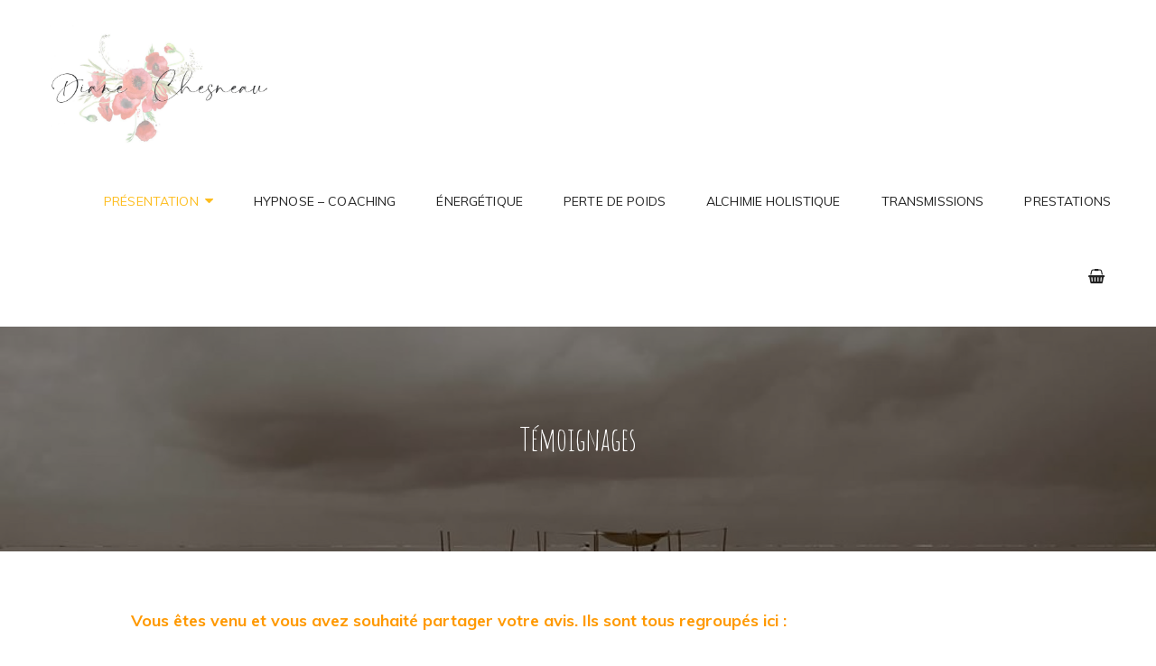

--- FILE ---
content_type: text/html; charset=UTF-8
request_url: https://dianechesneau.com/temoignages/
body_size: 19561
content:
<!doctype html>
<html >
<head>
	<meta charset="UTF-8">
	<meta name="viewport" content="width=device-width, initial-scale=1">
	<link rel="profile" href="https://gmpg.org/xfn/11">
	<script>(function(html){html.className = html.className.replace(/\bno-js\b/,'js')})(document.documentElement);</script>
<title>Témoignages</title>
<meta name='robots' content='max-image-preview:large' />
<link rel='dns-prefetch' href='//fonts.googleapis.com' />
<link rel='dns-prefetch' href='//s.w.org' />
<link rel="alternate" type="application/rss+xml" title=" &raquo; Flux" href="https://dianechesneau.com/feed/" />
<link rel="alternate" type="application/rss+xml" title=" &raquo; Flux des commentaires" href="https://dianechesneau.com/comments/feed/" />
		<script type="text/javascript">
			window._wpemojiSettings = {"baseUrl":"https:\/\/s.w.org\/images\/core\/emoji\/13.0.1\/72x72\/","ext":".png","svgUrl":"https:\/\/s.w.org\/images\/core\/emoji\/13.0.1\/svg\/","svgExt":".svg","source":{"concatemoji":"https:\/\/dianechesneau.com\/wp-includes\/js\/wp-emoji-release.min.js?ver=5.7.14"}};
			!function(e,a,t){var n,r,o,i=a.createElement("canvas"),p=i.getContext&&i.getContext("2d");function s(e,t){var a=String.fromCharCode;p.clearRect(0,0,i.width,i.height),p.fillText(a.apply(this,e),0,0);e=i.toDataURL();return p.clearRect(0,0,i.width,i.height),p.fillText(a.apply(this,t),0,0),e===i.toDataURL()}function c(e){var t=a.createElement("script");t.src=e,t.defer=t.type="text/javascript",a.getElementsByTagName("head")[0].appendChild(t)}for(o=Array("flag","emoji"),t.supports={everything:!0,everythingExceptFlag:!0},r=0;r<o.length;r++)t.supports[o[r]]=function(e){if(!p||!p.fillText)return!1;switch(p.textBaseline="top",p.font="600 32px Arial",e){case"flag":return s([127987,65039,8205,9895,65039],[127987,65039,8203,9895,65039])?!1:!s([55356,56826,55356,56819],[55356,56826,8203,55356,56819])&&!s([55356,57332,56128,56423,56128,56418,56128,56421,56128,56430,56128,56423,56128,56447],[55356,57332,8203,56128,56423,8203,56128,56418,8203,56128,56421,8203,56128,56430,8203,56128,56423,8203,56128,56447]);case"emoji":return!s([55357,56424,8205,55356,57212],[55357,56424,8203,55356,57212])}return!1}(o[r]),t.supports.everything=t.supports.everything&&t.supports[o[r]],"flag"!==o[r]&&(t.supports.everythingExceptFlag=t.supports.everythingExceptFlag&&t.supports[o[r]]);t.supports.everythingExceptFlag=t.supports.everythingExceptFlag&&!t.supports.flag,t.DOMReady=!1,t.readyCallback=function(){t.DOMReady=!0},t.supports.everything||(n=function(){t.readyCallback()},a.addEventListener?(a.addEventListener("DOMContentLoaded",n,!1),e.addEventListener("load",n,!1)):(e.attachEvent("onload",n),a.attachEvent("onreadystatechange",function(){"complete"===a.readyState&&t.readyCallback()})),(n=t.source||{}).concatemoji?c(n.concatemoji):n.wpemoji&&n.twemoji&&(c(n.twemoji),c(n.wpemoji)))}(window,document,window._wpemojiSettings);
		</script>
		<style type="text/css">
img.wp-smiley,
img.emoji {
	display: inline !important;
	border: none !important;
	box-shadow: none !important;
	height: 1em !important;
	width: 1em !important;
	margin: 0 .07em !important;
	vertical-align: -0.1em !important;
	background: none !important;
	padding: 0 !important;
}
</style>
	<link rel='stylesheet' id='wp-block-library-css'  href='https://dianechesneau.com/wp-includes/css/dist/block-library/style.min.css?ver=5.7.14' type='text/css' media='all' />
<link rel='stylesheet' id='wc-block-vendors-style-css'  href='https://dianechesneau.com/wp-content/plugins/woocommerce/packages/woocommerce-blocks/build/vendors-style.css?ver=4.4.3' type='text/css' media='all' />
<link rel='stylesheet' id='wc-block-style-css'  href='https://dianechesneau.com/wp-content/plugins/woocommerce/packages/woocommerce-blocks/build/style.css?ver=4.4.3' type='text/css' media='all' />
<link rel='stylesheet' id='1and1-wizard-welcome-css'  href='https://dianechesneau.com/wp-content/plugins/1and1-wordpress-assistant/css/welcome-panel.css?ver=5.0.0' type='text/css' media='all' />
<link rel='stylesheet' id='catch-infinite-scroll-css'  href='https://dianechesneau.com/wp-content/plugins/catch-infinite-scroll/public/css/catch-infinite-scroll-public.css?ver=2.0.5' type='text/css' media='all' />
<link rel='stylesheet' id='dashicons-css'  href='https://dianechesneau.com/wp-includes/css/dashicons.min.css?ver=5.7.14' type='text/css' media='all' />
<link rel='stylesheet' id='catch-instagram-feed-gallery-widget-css'  href='https://dianechesneau.com/wp-content/plugins/catch-instagram-feed-gallery-widget/public/css/catch-instagram-feed-gallery-widget-public.css?ver=2.3.3' type='text/css' media='all' />
<link rel='stylesheet' id='cwt-genericons-css'  href='https://dianechesneau.com/wp-content/plugins/catch-web-tools/css/genericons.css?ver=3.4.1' type='text/css' media='all' />
<link rel='stylesheet' id='essential-widgets-css'  href='https://dianechesneau.com/wp-content/plugins/essential-widgets/public/css/essential-widgets-public.css?ver=2.2' type='text/css' media='all' />
<link rel='stylesheet' id='to-top-css'  href='https://dianechesneau.com/wp-content/plugins/to-top/public/css/to-top-public.css?ver=2.5.3' type='text/css' media='all' />
<style id='woocommerce-inline-inline-css' type='text/css'>
.woocommerce form .form-row .required { visibility: visible; }
</style>
<link rel='stylesheet' id='wppopups-base-css'  href='https://dianechesneau.com/wp-content/plugins/wp-popups-lite/src/assets/css/wppopups-base.css?ver=2.2.0.3' type='text/css' media='all' />
<link rel='stylesheet' id='my-music-band-fonts-css'  href='https://fonts.googleapis.com/css?family=Muli%3A400%2C600%2C700%2C800%2C900%2C400italic%2C700italic%2C800italic%2C900italic%7CAmatic+SC%3A400%2C600%2C700%2C800%2C900%2C400italic%2C700italic%2C800italic%2C900italic&#038;subset=latin%2Clatin-ext' type='text/css' media='all' />
<link rel='stylesheet' id='my-music-band-style-css'  href='https://dianechesneau.com/wp-content/themes/my-music-band-pro/style.css?ver=5.7.14' type='text/css' media='all' />
<style id='my-music-band-style-inline-css' type='text/css'>
@font-face {
            font-family: "star";
            src: url("https://dianechesneau.com/wp-content/plugins/woocommerce/assets/fonts/star.eot");
            src: url("https://dianechesneau.com/wp-content/plugins/woocommerce/assets/fonts/star.eot?#iefix") format("embedded-opentype"),
                url("https://dianechesneau.com/wp-content/plugins/woocommerce/assets/fonts/star.woff") format("woff"),
                url("https://dianechesneau.com/wp-content/plugins/woocommerce/assets/fonts/star.ttf") format("truetype"),
                url("https://dianechesneau.com/wp-content/plugins/woocommerce/assets/fonts/star.svg#star") format("svg");
            font-weight: normal;
            font-style: normal;
        }
	/* Color Scheme */

	/* Background Color */
	body {
		background-color: #f0f0f0;
	}

	/* Header Text Color */
	body {
		color: #000000;
	}

	/* Page Background Color */
	#page,
	.menu-inside-wrapper,
	#testimonial-content-section .hentry-inner,
	.woocommerce-account .woocommerce-MyAccount-navigation a {
		background-color: #ffffff;
	}

	.woocommerce-tabs ul.tabs li.active,
	.woocommerce div.product .woocommerce-tabs ul.tabs li.active {
		border-bottom-color: #ffffff;
	}

	.woocommerce-pagination ul li span.current,
	.woocommerce-pagination ul li a:hover {
		background: #ffffff;
	}

	/* Secondary Background Color */
	.header-media .wrapper,
	#feature-slider-section,
	#gallery-section,
	.site-footer,
	#footer-social-navigation .social-navigation a,
	#portfolio-content-section.background-image:not(.content-frame) {
		background-color: #0d0d0d;
	}

	/* 90% of Secondary Background Color */
	#site-generator .social-navigation a,
	#colophon .wp-caption .wp-caption-text {
		background-color: rgba( 103, 103, 103, 0.9);
	}

	/* Tertiary Background Color */
	hr,
	pre,
	select,
	.author-info,
	#footer-newsletter,
	#footer-social-navigation,
	.woocommerce .woocommerce-breadcrumb,
	.woocommerce nav.woocommerce-pagination,
	#primary-menu-wrapper #site-header-cart-wrapper,
	#testimonial-content-section,
	#portfolio-content-section.content-frame,
	#primary-search-wrapper .search-container,
	.wp-caption .wp-caption-text,
	.sidebar .widget .widget-title,
	.archive-post-wrap .entry-footer .entry-meta,
	.hero-content-wrapper .entry-container,
	#featured-content-section.style-two,
	#team-content-section,
	#top-playlist-section .wp-playlist-light.wp-playlist,
	#top-playlist-section .wp-playlist-tracks,
	.wp-audio-shortcode.my-music-band-mejs-container.mejs-container .mejs-controls,
	.wp-playlist-light .wp-playlist-current-item,
	.wp-playlist-light .my-music-band-mejs-container.mejs-container .mejs-controls,
	.woocommerce-account .woocommerce-MyAccount-navigation a:hover,
	.woocommerce-account .woocommerce-MyAccount-navigation a:focus,
	.woocommerce-account .woocommerce-MyAccount-navigation .is-active a,
	.woocommerce-tabs ul.tabs li a,
	.woocommerce-message,
	.woocommerce-info,
	.woocommerce-error,
	.woocommerce-noreviews,
	.demo_store,
	p.no-comments,
	ul.wc_payment_methods .payment_box,
	.widget_price_filter .price_slider_wrapper .ui-widget-content {
		background-color: #f4f4f4;
	}

	@media screen and (min-width: 48em) {
		table.shop_table .cart-subtotal th,
		table.shop_table .order-total th,
		.site-header-cart .widget_shopping_cart {
			background-color: #f4f4f4;
		}
	}

	@media screen and (min-width: 64em) {
		.navigation-classic .main-navigation ul ul {
			background-color: #f4f4f4;
		}
	}

	.site-info a,
	.site-info a:hover,
	.site-info a:focus,
	#colophon .widget,
	#colophon .widget a,
	#site-generator .social-navigation a {
		color: #f4f4f4;
	}

	body.primary-nav-bottom-border .site-header,
	body.has-header-media:not(.home) .site-header,
	body .wp-playlist-item,
	body .wp-playlist-item:last-child,
	.my-music-band-mejs-container.mejs-container .mejs-controls .mejs-time-rail .mejs-time-float-corner {
	    border-color: #f4f4f4;
	}

	/* Main Text Color */
	body,
	input,
	select,
	textarea,
	input[type="date"],
	input[type="time"],
	input[type="datetime-local"],
	input[type="week"],
	input[type="month"],
	input[type="text"],
	input[type="email"],
	input[type="url"],
	input[type="password"],
	input[type="search"],
	input[type="tel"],
	input[type="number"],
	textarea,
	.image-navigation,
	.comment-navigation,
	.sidebar .widget a,
	.wp-playlist-light .wp-playlist,
	body .wp-playlist-playing,
	body .wp-playlist .wp-playlist-playing,
	body .wp-playlist .wp-playlist-playing .wp-playlist-caption,
	body .wp-playlist-current-item .wp-playlist-item-title,
	body .wp-playlist-item:hover,
	body .wp-playlist-item:focus,
	body .wp-playlist-item:hover .wp-playlist-caption,
	body .wp-playlist-item:focus .wp-playlist-caption
	span.price ins,
	p.price ins {
		color: #676767;
	}

	/* 43% of Main Text Color */
	body .wp-playlist,
	body .wp-playlist .wp-playlist-caption {
		color: rgba( 103, 103, 103, 0.43);
	}

	/* Footer Text Color */
	#colophon .widget,
	#colophon .widget a {
		color: #c1c1c1;
	}

	.site-info a,
	.site-info a:hover,
	.site-info a:focus {
		color: #c1c1c1;
	}

	/* Headline Text Color */
	h1, h2, h3, h4, h5, h6,
	input[type="date"]:focus,
	input[type="time"]:focus,
	input[type="datetime-local"]:focus,
	input[type="week"]:focus,
	input[type="month"]:focus,
	input[type="text"]:focus,
	input[type="email"]:focus,
	input[type="url"]:focus,
	input[type="password"]:focus,
	input[type="search"]:focus,
	input[type="tel"]:focus,
	input[type="number"]:focus,
	textarea:focus,
	.drop-cap::first-letter,
	.post-navigation a,
	.page-links > .page-links-title,
	.comment-author,
	.comment-reply-title small a:hover,
	.comment-reply-title small a:focus,
	#testimonial-content-section .section-content-wrap,
	.woocommerce-pagination ul li span.current,
	.woocommerce-pagination ul li a:hover {
		color: #000000;
	}

	input[type="date"]:focus,
	input[type="time"]:focus,
	input[type="datetime-local"]:focus,
	input[type="week"]:focus,
	input[type="month"]:focus,
	input[type="text"]:focus,
	input[type="email"]:focus,
	input[type="url"]:focus,
	input[type="password"]:focus,
	input[type="search"]:focus,
	input[type="tel"]:focus,
	input[type="number"]:focus,
	textarea:focus {
		border-color: #000000;
	}

	/* Link Color */
	a,
	.site-title a:hover,
	.site-title a:focus,
	.menu-toggle:hover,
	.dropdown-toggle:hover,
	.main-navigation .current-menu-item > a,
	.main-navigation .current-menu-ancestor > a,
	#search-toggle:hover,
	#share-toggle:hover,
	.menu-toggle:focus,
	.dropdown-toggle:focus,
	#search-toggle:focus,
	#share-toggle:focus,
	.main-navigation a:hover,
	.main-navigation a:focus,
	.main-navigation ul.menu li:hover > a,
	.main-navigation ul.menu li.focus > a,
	.main-navigation ul.menu li:active > a,
	.entry-header .cat-links a,
	.entry-meta a:hover,
	.entry-meta a:focus,
	.entry-title a:hover,
	.entry-title a:focus,
	.comment-permalink:hover,
	.comment-permalink:focus,
	#cancel-comment-reply-link:hover,
	#cancel-comment-reply-link:focus,
	.widget .social-links-menu a:hover,
	.widget .social-links-menu a:focus,
	.site-header-menu .social-navigation a:hover,
	.site-header-menu .social-navigation a:focus,
	.post-navigation .nav-subtitle,
	.post-navigation a:hover .nav-title,
	.post-navigation a:focus .nav-title,
	.sidebar .widget a:hover,
	.sidebar .widget a:focus,
	.events-content-wrapper .hentry:focus .entry-title a,
	.events-content-wrapper .hentry:hover .entry-title a,
	#testimonial-content-section .section-content-wrapper .hentry-inner::before,
	#testimonial-content-section .cycle-pager span.cycle-pager-active,
	#team-content-section .artist-social-profile .social-navigation a:hover,
	#team-content-section .artist-social-profile .social-navigation a:focus,
	#team-content-section .artist-social-profile .social-navigation a:hover,
	#team-content-section .artist-social-profile .social-navigation a:focus,
	#gallery-section .entry-container a:hover,
	#gallery-section .entry-container a:focus, 
	.my-music-band-mejs-container.mejs-container button:hover,
	.my-music-band-mejs-container.mejs-container button:focus,
	.wp-playlist-light .my-music-band-mejs-container.mejs-container button:hover,
	.wp-playlist-light .my-music-band-mejs-container.mejs-container button:focus,
	#top-playlist-section .wp-playlist-item:hover,
	#top-playlist-section .wp-playlist-item:focus,
	#top-playlist-section .wp-playlist-item:hover .wp-playlist-caption,
	#top-playlist-section .wp-playlist-item:focus .wp-playlist-caption,
	body .wp-playlist-item-artist,
	table.shop_table_responsive tr td a,
	.product-container a.added_to_cart,
	.single-product .product_meta a,
	.woocommerce-info a,
	.variations .reset_variations,
	.site-header-cart .cart-contents:hover,
	.site-header-cart .cart-contents:focus,
	.star-rating span:before,
	p.stars:hover a:before,
	p.stars.selected a.active:before,
	p.stars.selected a:not(.active):before,
	.woocommerce-tabs ul.tabs li.active a,
	.single-product div.product .woocommerce-product-rating .woocommerce-review-link {
		color: #fdbd1f;
	}

	mark,
	ins,
	.page-links a,
	.mejs-time-handle-content,
	.my-music-band-mejs-container.mejs-container .mejs-controls .mejs-time-rail .mejs-time-current,
	.my-music-band-mejs-container.mejs-container .mejs-controls .mejs-volume-button .mejs-volume-current,
	.my-music-band-mejs-container.mejs-container .mejs-controls .mejs-volume-button .mejs-volume-handle,
	.my-music-band-mejs-container.mejs-container .mejs-controls .mejs-horizontal-volume-slider .mejs-horizontal-volume-current,
	.widget_price_filter .ui-slider .ui-slider-handle,
	.widget_price_filter .ui-slider .ui-slider-range {
		background-color: #fdbd1f;
	}

	blockquote,
	.page-links a,
	.section-title::after,
	#header-menu-social::before,
	#hero-section .entry-title::after,
	#feature-slider-section .cycle-prev:hover,
	#feature-slider-section .cycle-prev:focus,
	#feature-slider-section .cycle-next:hover,
	#feature-slider-section .cycle-next:focus,
	.mejs-time-handle-content,
	.woocommerce-info,
	.woocommerce-message {
		border-color: #fdbd1f;
	}

	/* Link Hover Color */
	a:focus,
	a:hover,
	.site-title a,
	.menu-toggle,
	.dropdown-toggle,
	#search-toggle,
	#share-toggle,
	.main-navigation a,
	.entry-title a,
	.events-content-wrapper .hentry:hover .event-list-item-actions a,
	.events-content-wrapper .hentry:hover .event-list-item-actions a,
	.events-content-wrapper .hentry:focus .event-list-item-actions a,
	.events-content-wrapper .hentry:focus .event-list-item-actions a,
	.widget .social-links-menu a,
	.site-header-menu .social-navigation a,
	#top-playlist-section .wp-playlist,
	#top-playlist-section .wp-playlist .wp-playlist-caption,
	#top-playlist-section .wp-playlist-current-item .wp-playlist-item-title,
	.wp-playlist-light .my-music-band-mejs-container.mejs-container button,
	table.shop_table_responsive tr td a:hover,
	table.shop_table_responsive tr td a:focus,
	.product-container a.added_to_cart:hover,
	.product-container a.added_to_cart:focus,
	.single-product .product_meta a:hover,
	.single-product .product_meta a:focus,
	.single-product div.product .woocommerce-product-rating .woocommerce-review-link:hover,
	.single-product div.product .woocommerce-product-rating .woocommerce-review-link:focus,
	.woocommerce-info a:hover,
	.woocommerce-info a:focus,
	.variations .reset_variations:hover,
	.variations .reset_variations:focus,
	.site-header-cart .cart-contents,
	.woocommerce-tabs ul.tabs li a {
		color: #222222;
	}

	/* Secondary Link Color */
	.site-info,
	.entry-meta a,
	.entry-header .cat-links a:hover,
	.entry-header .cat-links a:focus,
	#events-section .entry-summary::before,
	blockquote cite,
	blockquote small,
	.comment-permalink,
	#cancel-comment-reply-link,
	#colophon .widget-title,
	.widget_categories li,
	.widget_archive li,
	#colophon .widget a:hover,
	#colophon .widget a:focus,
	#testimonial-content-section .cycle-pager span,
	.my-music-band-mejs-container.mejs-container .mejs-controls .mejs-time,
	.woocommerce-pagination ul li a,
	p.stars a:before,
	p.stars a:hover ~ a:before,
	p.stars.selected a.active ~ a:before {
		color: #979797;
	}

	/* Border Color */
	.image-navigation,
	.comment-navigation,
	.comment-list article,
	.comment-list .pingback,
	.comment-list .trackback,
	.comment-respond,
	.no-comments,
	table,
	caption,
	tr,
	.section,
	.site-content,
	.events-content-wrapper .hentry,
	.event-list-description,
	.widget_archive li,
	.widget_archive ul ul li,
	.woocommerce-shorting-wrapper,
	.single-product .product_meta,
	.woocommerce-account .woocommerce-MyAccount-navigation,
	.woocommerce-account .woocommerce-MyAccount-navigation li {
		border-color: #e7e7e7;
	}

	@media screen and (min-width: 64em) {
		.event-list-description,
		.rtl .event-list-description {
			border-color: #e7e7e7;
		}
	}

	.my-music-band-mejs-container.mejs-container .mejs-controls .mejs-horizontal-volume-slider .mejs-horizontal-volume-total,
	.my-music-band-mejs-container.mejs-container .mejs-controls .mejs-time-rail .mejs-time-total,
	.my-music-band-mejs-container.mejs-container .mejs-controls .mejs-time-rail .mejs-time-loaded,
	.my-music-band-mejs-container.mejs-container .mejs-controls .mejs-time-rail .mejs-time-float{
		background: #e7e7e7;
	}

	/* Secondary Border Color */
	.site-footer .footer-widget-area + #site-generator .site-info,
	.tagcloud a,
	#colophon .widget_archive li,
	#colophon .widget_archive ul ul li,
	#colophon .widget_calendar table,
	#colophon .widget_calendar caption,
	#colophon .widget_calendar tr,
	#colophon .widget input[type="search"].search-field {
		border-color: #232323;
	}

	/* Button Text Color */
	.comment-reply-link,
	.search-submit,
	.posts-navigation a,
	.pagination .prev,
	.pagination .next,
	.page-links a,
	.header-media .more-link .readmore,
	#feature-slider-section .more-link .readmore,
	#hero-section .more-link .readmore,
	.promotion-section .more-link .readmore,
	#content #infinite-handle span button,
	.widget-area .catch-instagram-feed-gallery-widget-wrapper .button,
	button,
	.button,
	input[type="button"],
	input[type="reset"],
	input[type="submit"],
	#scrollup,
	.widget_calendar tbody a,
	#gallery-section .tiled-gallery .tiled-gallery-item a::after,
	#top-playlist-section .mejs-container.my-music-band-mejs-container .mejs-toggle-playlist button,
	.woocommerce #respond input#submit,
	.woocommerce a.button,
	.woocommerce button.button,
	.woocommerce button.button.alt,
	.woocommerce input.button,
	.woocommerce input.button.alt,
	.woocommerce .product-container .wc-forward,
	.woocommerce .product-container .button.added,
	.demo_store .woocommerce-store-notice__dismiss-link,
	#gallery-section .entry-footer .edit-link a {
		color: #ffffff;
	}

	/* Button Hover Text Color */
	.comment-reply-link:hover,
	.comment-reply-link:focus,
	.search-submit:hover,
	.search-submit:focus,
	.page-links a:hover,
	.page-links a:focus,
	#scrollup:hover,
	#scrollup:focus,
	button[disabled]:hover,
	button[disabled]:focus,
	input[type="button"][disabled]:hover,
	input[type="button"][disabled]:focus,
	input[type="reset"][disabled]:hover,
	input[type="reset"][disabled]:focus,
	input[type="submit"][disabled]:hover,
	input[type="submit"][disabled]:focus,
	button:hover,
	button:focus,
	.button:hover,
	.button:focus,
	input[type="button"]:hover,
	input[type="button"]:focus,
	input[type="reset"]:hover,
	input[type="reset"]:focus,
	input[type="submit"]:hover,
	input[type="submit"]:focus,
	.posts-navigation a:hover,
	.posts-navigation a:focus,
	.pagination .prev:hover,
	.pagination .prev:focus,
	.pagination .next:hover,
	.pagination .next:focus,
	.header-media .more-link .readmore:hover,
	.header-media .more-link .readmore:focus,
	#feature-slider-section .more-link .readmore:hover,
	#feature-slider-section .more-link .readmore:focus,
	#hero-section .more-link .readmore:hover,
	#hero-section .more-link .readmore:focus,
	.promotion-section .more-link .readmore:hover,
	.promotion-section .more-link .readmore:focus,
	#content #infinite-handle span button:hover,
	#content #infinite-handle span button:focus,
	.widget-area .catch-instagram-feed-gallery-widget-wrapper .button:hover,
	.widget-area .catch-instagram-feed-gallery-widget-wrapper .button:focus,
	.widget_calendar tbody a:hover,
	.widget_calendar tbody a:focus,
	#top-playlist-section .mejs-container.my-music-band-mejs-container .mejs-toggle-playlist button:hover,
	#top-playlist-section .mejs-container.my-music-band-mejs-container .mejs-toggle-playlist button:focus,
	.woocommerce .product-container a.button:hover,
	.woocommerce .product-container a.button:focus,
	.woocommerce #respond input#submit:hover,
	.woocommerce #respond input#submit:focus,
	.woocommerce a.button:hover,
	.woocommerce a.button:focus,
	.woocommerce button.button:hover,
	.woocommerce button.button:focus,
	.woocommerce button.button.alt:hover,
	.woocommerce button.button.alt:focus,
	.woocommerce input.button:hover,
	.woocommerce input.button:focus,
	.woocommerce input.button.alt:hover,
	.woocommerce input.button.alt:focus,
	.woocommerce .product-container .added,
	.woocommerce .product-container .wc-forward:hover,
	.woocommerce .product-container .wc-forward:focus,
	.demo_store .woocommerce-store-notice__dismiss-link:hover,
	.demo_store .woocommerce-store-notice__dismiss-link:focus,
	#gallery-section .entry-footer .edit-link a:hover,
	#gallery-section .entry-footer .edit-link a:focus  {
		color: #ffffff;
	}

	/* Button Background Color */
	.events-content-wrapper .entry-meta,
	.sticky-post,
	.comment-reply-link,
	.search-submit,
	.header-media .more-link .readmore,
	#feature-slider-section .more-link .readmore,
	#hero-section .more-link .readmore,
	.promotion-section .more-link .readmore,
	.posts-navigation a,
	.pagination .prev,
	.pagination .next,
	#content #infinite-handle span button,
	#scrollup,
	.widget-area .catch-instagram-feed-gallery-widget-wrapper .button,
	.button,
	button,
	button[disabled]:hover,
	button[disabled]:focus,
	input[type="button"],
	input[type="button"][disabled]:hover,
	input[type="button"][disabled]:focus,
	input[type="reset"],
	input[type="reset"][disabled]:hover,
	input[type="reset"][disabled]:focus,
	input[type="submit"],
	input[type="submit"][disabled]:hover,
	input[type="submit"][disabled]:focus,
	#feature-slider-section .cycle-prev:hover,
	#feature-slider-section .cycle-prev:focus,
	#feature-slider-section .cycle-next:hover,
	#feature-slider-section .cycle-next:focus,
	#feature-slider-section .cycle-pager span:hover,
	#feature-slider-section .cycle-pager span:focus,
	#feature-slider-section .cycle-pager .cycle-pager-active,
	#testimonial-content-section .cycle-prev,
	#testimonial-content-section .cycle-next,
	.widget_calendar tbody a,
	#gallery-section .tiled-gallery .tiled-gallery-item a::after,
	#top-playlist-section .mejs-container.my-music-band-mejs-container .mejs-toggle-playlist button,
	.woocommerce #respond input#submit,
	.woocommerce a.button,
	.woocommerce button.button,
	.woocommerce button.button.alt,
	.woocommerce input.button,
	.woocommerce input.button.alt,
	.woocommerce .product-container .wc-forward,
	.woocommerce .product-container a.button:hover,
	.woocommerce .product-container a.button:focus,
	.demo_store .woocommerce-store-notice__dismiss-link,
	.woocommerce ul.products li.product .onsale,
	.woocommerce span.onsale,
	#gallery-section .entry-footer .edit-link a {
		background-color: #fdbd1f;
	}

	.woocommerce .product-container .button {
	    border-color: #fdbd1f;
	}

	.woocommerce .product-container .button {
	    color: #fdbd1f;
	}

	/* Button Hover Background Color */
	.comment-reply-link:hover,
	.comment-reply-link:focus,
	.search-submit:hover,
	.search-submit:focus,
	button:hover,
	button:focus,
	.button:hover,
	.button:focus,
	input[type="button"]:hover,
	input[type="button"]:focus,
	input[type="reset"]:hover,
	input[type="reset"]:focus,
	input[type="submit"]:hover,
	input[type="submit"]:focus,
	.page-links a:hover,
	.page-links a:focus,
	.posts-navigation a:hover,
	.posts-navigation a:focus,
	.pagination .prev:hover,
	.pagination .prev:focus,
	.pagination .next:hover,
	.pagination .next:focus,
	.header-media .more-link .readmore:hover,
	.header-media .more-link .readmore:focus,
	#feature-slider-section .more-link .readmore:hover,
	#feature-slider-section .more-link .readmore:focus,
	#hero-section .more-link .readmore:hover,
	#hero-section .more-link .readmore:focus,
	.promotion-section .more-link .readmore:hover,
	.promotion-section .more-link .readmore:focus,
	#testimonial-content-section .cycle-prev:hover,
	#testimonial-content-section .cycle-prev:focus,
	#testimonial-content-section .cycle-next:hover,
	#testimonial-content-section .cycle-next:focus,
	#content #infinite-handle span button:hover,
	#content #infinite-handle span button:focus,
	#scrollup:hover,
	#scrollup:focus,
	.widget-area .catch-instagram-feed-gallery-widget-wrapper .button:hover,
	.widget-area .catch-instagram-feed-gallery-widget-wrapper .button:focus,
	.custom-header-media .wp-custom-header-video-button.wp-custom-header-video-pause,
	.custom-header-media .wp-custom-header-video-button:hover,
	.custom-header-media .wp-custom-header-video-button:focus,
	.widget_calendar tbody a:hover,
	.widget_calendar tbody a:focus,
	#top-playlist-section .mejs-container.my-music-band-mejs-container .mejs-toggle-playlist button:hover,
	#top-playlist-section .mejs-container.my-music-band-mejs-container .mejs-toggle-playlist button:focus,
	.woocommerce #respond input#submit:hover,
	.woocommerce #respond input#submit:focus,
	.woocommerce a.button:hover,
	.woocommerce a.button:focus,
	.woocommerce button.button:hover,
	.woocommerce button.button:focus,
	.woocommerce button.button.alt:hover,
	.woocommerce button.button.alt:focus,
	.woocommerce input.button:hover,
	.woocommerce input.button:focus,
	.woocommerce input.button.alt:hover,
	.woocommerce input.button.alt:focus,
	.woocommerce .product-container .added,
	.woocommerce .product-container .wc-forward:hover,
	.woocommerce .product-container .wc-forward:focus,
	.demo_store .woocommerce-store-notice__dismiss-link:hover,
	.demo_store .woocommerce-store-notice__dismiss-link:focus,
	#gallery-section .entry-footer .edit-link a:hover,
	#gallery-section .entry-footer .edit-link a:focus {
		background-color: #000000;
	}

	/* Tertiary Link Color */
	#gallery-section .section-title,
	#gallery-section .entry-container,
	#gallery-section .entry-container a,
	.has-background-image.ewnewsletter .widget-inner-wrap .section-title,
	#team-content-section .artist-social-profile .social-navigation a,
	.promotion-section.content-color-white .entry-title,
	.promotion-section.content-color-white .entry-title a,
	.promotion-section.content-color-white .entry-container,
	.promotion-section.content-color-white .entry-container a,
	.events-content-wrapper .entry-meta a,
	#site-generator .social-navigation a,
	#footer-social-navigation .social-navigation a,
	#testimonial-content-section.background-image .section-title,
	#testimonial-content-section.background-image .section-subtitle,
	#portfolio-content-section.style-two .entry-title,
	#portfolio-content-section.style-two .entry-title a,
	#portfolio-content-section.style-two .entry-content,
	#portfolio-content-section.style-two .entry-summary,
	#portfolio-content-section.background-image .section-title,
	#portfolio-content-section.background-image .section-subtitle,
	#portfolio-content-section.background-image:not(.content-frame) .entry-title,
	#portfolio-content-section.background-image:not(.content-frame) .entry-title a,
	#portfolio-content-section.background-image:not(.content-frame) .entry-content,
	#portfolio-content-section.background-image:not(.content-frame) .entry-summary,
	.custom-header-content .entry-title,
	.custom-header-content .site-header-text,
	.custom-header-content .site-header-text a,
	.custom-header-content .entry-meta a,
	.custom-header-media .wp-custom-header-video-button.wp-custom-header-video-pause,
	.custom-header-media .wp-custom-header-video-button:hover,
	.custom-header-media .wp-custom-header-video-button:focus,
	#feature-slider-section .cycle-prev,
	#feature-slider-section .cycle-next,
	#feature-slider-section .cycle-pager span,
	#feature-slider-section .entry-container,
	#feature-slider-section .entry-title,
	#feature-slider-section .entry-container a,
	#feature-slider-section .entry-summary,
	#feature-slider-section .entry-content,
	.sticky-post,
	mark,
	ins {
		color: #ffffff;
	}

	#colophon input[type="text"]:focus,
	#colophon input[type="email"]:focus,
	#colophon input[type="url"]:focus,
	#colophon input[type="password"]:focus,
	#colophon input[type="search"]:focus,
	#colophon input[type="number"]:focus,
	#colophon input[type="tel"]:focus,
	#colophon input[type="range"]:focus,
	#colophon input[type="date"]:focus,
	#colophon input[type="month"]:focus,
	#colophon input[type="week"]:focus,
	#colophon input[type="time"]:focus,
	#colophon input[type="datetime"]:focus,
	#colophon input[type="datetime-local"]:focus,
	#colophon input[type="color"]:focus,
	#colophon textarea:focus,
	#colophon select:focus {
	    color: #ffffff;
	}

	#feature-slider-section .cycle-pager span {
		background-color: #ffffff;
	}

	#feature-slider-section .cycle-prev,
	#feature-slider-section .cycle-next {
		border-color: #ffffff;
	}

	/* Tertiary Border Color */
	input[type="date"],
	input[type="time"],
	input[type="datetime-local"],
	input[type="week"],
	input[type="month"],
	input[type="text"],
	input[type="email"],
	input[type="url"],
	input[type="password"],
	input[type="search"],
	input[type="tel"],
	input[type="number"],
	textarea,
	fieldset,
	.widget .social-links-menu a,
	#top-playlist-section .wp-playlist-item,
	#top-playlist-section .wp-playlist-tracks,
	.woocommerce-tabs .panel,
	.woocommerce-tabs ul.tabs::after,
	.woocommerce-tabs ul.tabs li.active {
	    border-color: #e7e7e7;
	}

	/* Content Frame Color */
	.site-header-menu input[type="search"].search-field,
	#top-playlist-section .wp-playlist .wp-playlist-playing,
	#featured-content-section.style-two .entry-container,
	#portfolio-content-section.content-frame .portfolio-content-wrapper,
	#team-content-section .entry-container,
	#footer-newsletter .ewnewsletter .ew-newsletter-wrap .ew-newsletter-subbox {
		background-color: #ffffff;
	}
.site-title { font-family: "Amatic SC", cursive; }
.page-title, #main .entry-title, #main .entry-subtitle { font-family: "Amatic SC", cursive; }
h1, h2, h3, h4, h5, h6, .home .header-media .custom-header-content .site-header-text,.widget .widget-title,.home .custom-header-content .entry-title,#testimonial-content-section .entry-title,#footer-social-navigation .widget-title  { font-family: "Amatic SC", cursive; }
#portfolio-content-section {  background-image: url("https://dianechesneau.com/wp-content/themes/my-music-band-pro/assets/images/portfolio-section-bg.jpg"); background-position: left top; background-repeat: no-repeat; background-attachment: scroll;}
		@media screen and (min-width: 64em){
			#portfolio-content-section {
				background-size: auto;
			}
		}
#testimonial-content-section {  background-image: url("https://dianechesneau.com/wp-content/themes/my-music-band-pro/assets/images/testimonial-bg.jpg"); background-position: left top; background-repeat: no-repeat; background-attachment: scroll;}

		/* Button Hover Background Color */
		.comment-reply-link:hover,
		.comment-reply-link:focus,
		.search-submit:hover,
		.search-submit:focus,
		button:hover,
		button:focus,
		.button:hover,
		.button:focus,
		input[type="button"]:hover,
		input[type="button"]:focus,
		input[type="reset"]:hover,
		input[type="reset"]:focus,
		input[type="submit"]:hover,
		input[type="submit"]:focus,
		.page-links a:hover,
		.page-links a:focus,
		.posts-navigation a:hover,
		.posts-navigation a:focus,
		.pagination .prev:hover,
		.pagination .prev:focus,
		.pagination .next:hover,
		.pagination .next:focus,
		.header-media .more-link .readmore:hover,
		.header-media .more-link .readmore:focus,
		#feature-slider-section .more-link .readmore:hover,
		#feature-slider-section .more-link .readmore:focus,
		#hero-section .more-link .readmore:hover,
		#hero-section .more-link .readmore:focus,
		.promotion-section .more-link .readmore:hover,
		.promotion-section .more-link .readmore:focus,
		#testimonial-content-section .cycle-prev:hover,
		#testimonial-content-section .cycle-prev:focus,
		#testimonial-content-section .cycle-next:hover,
		#testimonial-content-section .cycle-next:focus,
		#content #infinite-handle span button:hover,
		#content #infinite-handle span button:focus,
		#scrollup:hover,
		#scrollup:focus,
		.widget-area .catch-instagram-feed-gallery-widget-wrapper .button:hover,
		.widget-area .catch-instagram-feed-gallery-widget-wrapper .button:focus,
		.custom-header-media .wp-custom-header-video-button.wp-custom-header-video-pause,
		.custom-header-media .wp-custom-header-video-button:hover,
		.custom-header-media .wp-custom-header-video-button:focus,
		.widget_calendar tbody a:hover,
		.widget_calendar tbody a:focus,
		#top-playlist-section .mejs-container.my-music-band-mejs-container .mejs-toggle-playlist button:hover,
		#top-playlist-section .mejs-container.my-music-band-mejs-container .mejs-toggle-playlist button:focus,
		.woocommerce #respond input#submit:hover,
		.woocommerce #respond input#submit:focus,
		.woocommerce a.button:hover,
		.woocommerce a.button:focus,
		.woocommerce button.button:hover,
		.woocommerce button.button:focus,
		.woocommerce button.button.alt:hover,
		.woocommerce button.button.alt:focus,
		.woocommerce input.button:hover,
		.woocommerce input.button:focus,
		.woocommerce input.button.alt:hover,
		.woocommerce input.button.alt:focus,
		.woocommerce .product-container .added,
		.woocommerce .product-container .wc-forward:hover,
		.woocommerce .product-container .wc-forward:focus,
		.demo_store .woocommerce-store-notice__dismiss-link:hover,
		.demo_store .woocommerce-store-notice__dismiss-link:focus,
		#gallery-section .entry-footer .edit-link a:hover,
		#gallery-section .entry-footer .edit-link a:focus {
			color: #dd8500;
		}
	
</style>
<link rel='stylesheet' id='font-awesome-css'  href='https://dianechesneau.com/wp-content/themes/my-music-band-pro/assets/css/font-awesome/css/font-awesome.css?ver=4.7.0' type='text/css' media='all' />
<script type='text/javascript' src='https://dianechesneau.com/wp-includes/js/jquery/jquery.min.js?ver=3.5.1' id='jquery-core-js'></script>
<script type='text/javascript' src='https://dianechesneau.com/wp-includes/js/jquery/jquery-migrate.min.js?ver=3.3.2' id='jquery-migrate-js'></script>
<script type='text/javascript' src='https://dianechesneau.com/wp-content/plugins/1and1-wordpress-assistant/js/cookies.js?ver=5.7.14' id='1and1-wp-cookies-js'></script>
<script type='text/javascript' src='https://dianechesneau.com/wp-content/plugins/catch-instagram-feed-gallery-widget/public/js/catch-instagram-feed-gallery-widget-public.js?ver=2.3.3' id='catch-instagram-feed-gallery-widget-js'></script>
<script type='text/javascript' src='https://dianechesneau.com/wp-content/plugins/essential-widgets/public/js/essential-widgets-public.js?ver=2.2' id='essential-widgets-js'></script>
<script type='text/javascript' id='to-top-js-extra'>
/* <![CDATA[ */
var to_top_options = {"scroll_offset":"100","icon_opacity":"50","style":"icon","icon_type":"dashicons-arrow-up-alt2","icon_color":"#ffffff","icon_bg_color":"#dd9933","icon_size":"32","border_radius":"5","image":"https:\/\/dianechesneau.com\/wp-content\/plugins\/to-top\/admin\/images\/default.png","image_width":"65","image_alt":"","location":"bottom-right","margin_x":"20","margin_y":"20","show_on_admin":"0","enable_autohide":"0","autohide_time":"2","enable_hide_small_device":"0","small_device_max_width":"640","reset":"0"};
/* ]]> */
</script>
<script async type='text/javascript' src='https://dianechesneau.com/wp-content/plugins/to-top/public/js/to-top-public.js?ver=2.5.3' id='to-top-js'></script>
<link rel="https://api.w.org/" href="https://dianechesneau.com/wp-json/" /><link rel="alternate" type="application/json" href="https://dianechesneau.com/wp-json/wp/v2/pages/27" /><link rel="EditURI" type="application/rsd+xml" title="RSD" href="https://dianechesneau.com/xmlrpc.php?rsd" />
<link rel="wlwmanifest" type="application/wlwmanifest+xml" href="https://dianechesneau.com/wp-includes/wlwmanifest.xml" /> 
<meta name="generator" content="WordPress 5.7.14" />
<meta name="generator" content="WooCommerce 5.1.3" />
<link rel="canonical" href="https://dianechesneau.com/temoignages/" />
<link rel='shortlink' href='https://dianechesneau.com/?p=27' />
<link rel="alternate" type="application/json+oembed" href="https://dianechesneau.com/wp-json/oembed/1.0/embed?url=https%3A%2F%2Fdianechesneau.com%2Ftemoignages%2F" />
<link rel="alternate" type="text/xml+oembed" href="https://dianechesneau.com/wp-json/oembed/1.0/embed?url=https%3A%2F%2Fdianechesneau.com%2Ftemoignages%2F&#038;format=xml" />
	<noscript><style>.woocommerce-product-gallery{ opacity: 1 !important; }</style></noscript>
		        <style type="text/css" rel="header-image">
	            .custom-header .wrapper:before {
	                background-image: url( https://dianechesneau.com/wp-content/uploads/cropped-FB_IMG_1452085863651-1.jpg);
					background-position: center top;
					background-repeat: no-repeat;
					background-size: cover;
	            }
	        </style>
	    <style type="text/css" id="custom-background-css">
body.custom-background { background-color: #ffffff; }
</style>
	<!-- This site is optimized with the Catch Web Tools v2.7.4 - https://catchplugins.com/plugins/catch-web-tools/ -->
<!-- CWT Webmaster Tools -->

<!-- CWT Opengraph Tools -->

<!-- CWT SEO -->

<!-- CWT Custom CSS -->
<style type="text/css" rel="cwt">
/* CWT Social Icons Custom CSS */
.catchwebtools-social .genericon::before { font-size : 32px }
.catchwebtools-social .genericon:hover { color :  #dd9933; text-decoration: none; }
.catchwebtools-social .genericon { 
width : 32px; height : 32px;
 color : #1e73be;
}

</style>
<!-- / Catch Web Tools plugin. -->
<!-- To Top Custom CSS --><style type='text/css'>#to_top_scrollup {background-color: #dd9933;}</style></head>

<body data-rsssl=1 class="page-template-default page page-id-27 custom-background wp-custom-logo theme-my-music-band-pro ect-post woocommerce-no-js fluid-layout navigation-classic no-sidebar content-width-layout excerpt-image-top header-media-fluid has-header-media primary-nav-bottom-border woocommerce-active">
<div id="page" class="site">
	<a class="skip-link screen-reader-text" href="#content">Skip to content</a>

	

	<header id="masthead" class="site-header">
		<div class="site-header-main">
			<div class="wrapper">
				
<div class="site-branding">
	<a href="https://dianechesneau.com/" class="custom-logo-link" rel="home"><img width="1977" height="1100" src="https://dianechesneau.com/wp-content/uploads/cropped-logo-pro-final-scaled-1.jpg" class="custom-logo" alt="" srcset="https://dianechesneau.com/wp-content/uploads/cropped-logo-pro-final-scaled-1.jpg 1977w, https://dianechesneau.com/wp-content/uploads/cropped-logo-pro-final-scaled-1-580x323.jpg 580w, https://dianechesneau.com/wp-content/uploads/cropped-logo-pro-final-scaled-1-500x278.jpg 500w, https://dianechesneau.com/wp-content/uploads/cropped-logo-pro-final-scaled-1-1200x668.jpg 1200w, https://dianechesneau.com/wp-content/uploads/cropped-logo-pro-final-scaled-1-768x427.jpg 768w, https://dianechesneau.com/wp-content/uploads/cropped-logo-pro-final-scaled-1-1536x855.jpg 1536w" sizes="(max-width: 1977px) 100vw, 1977px" /></a>
	<div class="site-identity">
					<p class="site-title"><a href="https://dianechesneau.com/" rel="home"></a></p>
			</div><!-- .site-branding-text-->
</div><!-- .site-branding -->
					<div id="site-header-menu" class="site-header-menu">
		<div id="primary-menu-wrapper" class="menu-wrapper">
			<div class="menu-toggle-wrapper">
				<button id="menu-toggle" class="menu-toggle" aria-controls="top-menu" aria-expanded="false"><span class="menu-label">Menu</span></button>
			</div><!-- .menu-toggle-wrapper -->

			<div class="menu-inside-wrapper">
				        <div id="site-header-cart-wrapper" class="menu-wrapper">
            <ul id="site-header-cart" class="site-header-cart menu">
                <li class="">
                                <a class="cart-contents" href="https://dianechesneau.com/panier/" title="View your shopping cart"><span class="woocommerce-Price-amount amount">0,00<span class="woocommerce-Price-currencySymbol">&euro;</span></span><span class="count">CART (0)</span></a>
                        </li>
                <li>
                    <div class="widget woocommerce widget_shopping_cart"><div class="widget_shopping_cart_content"></div></div>                </li>
            </ul>
        </div>
        				
				
					<nav id="site-navigation" class="main-navigation" role="navigation" aria-label="Primary Menu">
						<ul id="primary-menu" class="menu nav-menu"><li id="menu-item-37" class="menu-item menu-item-type-post_type menu-item-object-page menu-item-home current-menu-ancestor current-menu-parent current_page_parent current_page_ancestor menu-item-has-children menu-item-37"><a href="https://dianechesneau.com/">Présentation</a>
<ul class="sub-menu">
	<li id="menu-item-33" class="menu-item menu-item-type-post_type menu-item-object-page menu-item-33"><a href="https://dianechesneau.com/infos-pratiques/">Infos Pratiques</a></li>
	<li id="menu-item-229" class="menu-item menu-item-type-post_type menu-item-object-page current-menu-item page_item page-item-27 current_page_item menu-item-229"><a href="https://dianechesneau.com/temoignages/" aria-current="page">Témoignages</a></li>
</ul>
</li>
<li id="menu-item-36" class="menu-item menu-item-type-post_type menu-item-object-page menu-item-36"><a href="https://dianechesneau.com/hypnose-sajece/">Hypnose – Coaching</a></li>
<li id="menu-item-34" class="menu-item menu-item-type-post_type menu-item-object-page menu-item-34"><a href="https://dianechesneau.com/f-a-q/">ÉNERGÉTIQUE</a></li>
<li id="menu-item-650" class="menu-item menu-item-type-post_type menu-item-object-page menu-item-650"><a href="https://dianechesneau.com/accompagnement-a-la-perte-de-poids/">Perte de poids</a></li>
<li id="menu-item-685" class="menu-item menu-item-type-post_type menu-item-object-page menu-item-685"><a href="https://dianechesneau.com/alchimie-holistique/">Alchimie Holistique</a></li>
<li id="menu-item-686" class="menu-item menu-item-type-post_type menu-item-object-page menu-item-686"><a href="https://dianechesneau.com/transmissions/">Transmissions</a></li>
<li id="menu-item-453" class="menu-item menu-item-type-post_type menu-item-object-page menu-item-453"><a href="https://dianechesneau.com/prestations/">Prestations</a></li>
</ul>
				
					</nav><!-- .main-navigation -->

				<div class="mobile-social-search">

					
					
				</div><!-- .mobile-social-search -->
			</div><!-- .menu-inside-wrapper -->
		</div><!-- #primary-menu-wrapper.menu-wrapper -->

		
		        <div id="site-header-cart-wrapper" class="menu-wrapper">
            <ul id="site-header-cart" class="site-header-cart menu">
                <li class="">
                                <a class="cart-contents" href="https://dianechesneau.com/panier/" title="View your shopping cart"><span class="woocommerce-Price-amount amount">0,00<span class="woocommerce-Price-currencySymbol">&euro;</span></span><span class="count">CART (0)</span></a>
                        </li>
                <li>
                    <div class="widget woocommerce widget_shopping_cart"><div class="widget_shopping_cart_content"></div></div>                </li>
            </ul>
        </div>
        	</div><!-- .site-header-menu -->
			</div><!-- .wrapper -->
		</div><!-- .site-header-main -->
	</header><!-- #masthead -->

	<div class="below-site-header">

		


<div class="custom-header header-media">
	<div class="wrapper">
				<div class="custom-header-media">
			<img src="https://dianechesneau.com/wp-content/uploads/cropped-FB_IMG_1452085863651-1.jpg"/>		</div>
		
				<div class="custom-header-content sections header-media-section content-align-center">
			<div class="section-title-wrapper"><h2 class="entry-title">Témoignages</h2></div>
			
					</div><!-- .custom-header-content -->
			</div><!-- .wrapper -->
</div><!-- .custom-header -->








				<div id="content" class="site-content">
			<div class="wrapper">
		
	<div id="primary" class="content-area">
		<main id="main" class="site-main">
			<div class="singular-content-wrap">
				
<article id="post-27" class="post-27 page type-page status-publish hentry">
		<!-- Page/Post Single Image Disabled or No Image set in Post Thumbnail -->
	<div class="entry-content">

		<p><strong><span style="color: #ff9900;">Vous êtes venu et vous avez souhaité partager votre avis. Ils sont tous regroupés ici :</span></strong></p>
<p>Mathilde : </p>
<pre>Bonjour Diane, un petit message suite à nos rendez-vous. Et bien changement radical... je n'ai plus ou presque plus de douleurs à la tête. C'est bluffant... vraiment ! J'ai abandonné ma plaquette d'ibuprofène... Je suis ravie vraiment !<br />Encore merci beaucoup et merci d'avoir adapté vos horaires aux miennes !</pre>
<p>Lisa :</p>
<pre>On m'avait conseillé de faire une séance avec Diane pour des démangeaisons récurrentes après la douche pour lesquelles je n'avais pas trouvé de solution. J'ai vécu une séance magique avec une personne à l'écoute, qui m'a permis de voir les choses autrement. J'ai adoré et surtout 4 jours après la séance, plus rien et deux mois après ma peau est toujours aussi apaisée. Merci beaucoup, je n'y croyais plus</pre>
<p>&nbsp;</p>
<p>Marie-catherine :</p>
<pre>Je voulais vous remercier pour les séances que nous avons faites ensemble et vous écrire ce que je ressens. J'adore les échanges, les histoires, je suis bluffée des déclics que j'ai eu mais ce que j'aime surtout ce sont les regards, les sourires, les mots qui témoignent d'une compréhension, d'une empathie, d'un soutien mais aussi une force d'amour pour que l'autre se trouve, se retrouve, sur ses chemins de liberté et de bonheur. Merci Diane</pre>
<p>Delphine :</p>
<pre>Juste un petit message pour un énorme MERCI ! Je me suis faite opérer vendredi sans aucun appréhension pour l'anesthésie.<br />Merciiiiii beaucoup et à bientôt</pre>
<p>Marie-françoise :</p>
<pre>Je dois dire qu'ayant fait des études de psycho j'étais un peu dubitative au début, même si ma meilleure amie m'avait donné vos coordonnées en me disant vas-y les yeux fermés tu vas être heureuse... moi l'épicurienne et la gourmande je souhaitais perdre du poids mais sans nouveau régime. Après 2 séances les résultats sont là, sans frustration, moins 10 kg, juste en faisant les choses en conscience et avec plaisir ! Merci Diane et à très bientôt</pre>
<p>Sandra :</p>
<pre>Je tenais à vous remercier pour votre aide, je me suis allégée de 15 kg en 4 mois et j'en suis très fière ! Je suis métamorphosée aussi bien physiquement que psychologiquement et ça se voit. Je donne bien sûr votre contact autour de moi et en suis très heureuse. Merci encore pour tout.</pre>
<p>Odile :</p>
<pre>Bonjour Diane,<br />Je voulais juste vous remercier de votre aide, vos séances m'ont beaucoup apportées : le savoir prendre soin de soi, repérer ses propres besoins, apprendre à dire non, apprécier le petit bonheur qui se présente, trouver le positif comme vous savez bien le faire et le transmettre, et beaucoup d'autres choses encore... Côté poids je suis restée stable et j'avoue que cela n'est plus une fixation pour moi. Je tenais donc à vous transmettre ce ressenti parce que vous y êtes pour quelque chose (un peu beaucoup). Je garde précieusement vos coordonnées si j'en ai besoin ou pour aider mon entourage. Merci encore Diane.</pre>
<p>Laure :</p>
<pre>" Diane nous accueille dans son lieu empli de douceur. En conteuse, elle a su me guider en toute confiance vers un abandon total. C'était parti pour un voyage intérieur! Par la magie des mots, elle m'a amenée à me libéré de vieux schémas de l'enfance. "</pre>
<p><img loading="lazy" class="aligncenter  wp-image-177" src="https://dianechesneau.com/wp-content/uploads/FB_IMG_1537271456621.jpg" alt="" width="579" height="456" srcset="https://dianechesneau.com/wp-content/uploads/FB_IMG_1537271456621.jpg 960w, https://dianechesneau.com/wp-content/uploads/FB_IMG_1537271456621-580x457.jpg 580w, https://dianechesneau.com/wp-content/uploads/FB_IMG_1537271456621-500x394.jpg 500w, https://dianechesneau.com/wp-content/uploads/FB_IMG_1537271456621-768x605.jpg 768w" sizes="(max-width: 579px) 100vw, 579px" /></p>
<p>Sabrina :</p>
<pre>Comment vaincre sa phobie de l’avion ? Est-ce possible ? Et bien je dis oui alors que ce n’était pas gagné... Différents échanges avec Diane qui me dit que la phobie de l’avion est liée à la mort . <span class="text_exposed_show"><br /></span><span class="text_exposed_show">Effectivement j’explique que cette sensation qui m’envahit lors du décollage est immense, angoissante et que je ne peux me contrôler ....les larmes coulent à flots.Dès que l’avion décolle j’ai la peur qu’il arrive un malheur et de ne plus pouvoir revoir mes enfants et cela m'est insoutenable, inconcevable et je pleure.<br /></span>C’est une évidence pour Diane mais pour moi je ne comprends pas. Cette peur est liée à la mort .<br />Il faut trouver une solution car dans quelque jours je m’envole pour les États Unis et ne veux revivre cela.<br />Nous voilà partis pour une séance d’hypnose , le grand saut...<br />Dès le début elle me plonge dans cet avion et me raconte une histoire (histoire qui encore 8 mois après est dans mon esprit ). Elle me conduit petit à petit vers ma peur avec ces mots si ciblés, si touchants et si vrai que la réalité m’apparaît alors que je l’avais enfoui depuis 15 ans au plus profond de moi.<br />Mon corps tremble et mes larmes coulent à flots, c’est à la fois violent et déroutant car je ne m’y attendais pas. Ses paroles et sa main posée sur mon épaule m’apaisent. <br />Elle reprend et poursuit son histoire d’enfant dans l’avion. Au fur et à mesure je me détends et reprends une respiration calme . Mes larmes ont cessé.<br />Progressivement je reviens en pleine conscience et le retour est difficile. En effet j’ai dû affronter une étape de ma vie, la perte de ma fille 15 ans plus tôt . Perte que j’avais cachée au plus profond de moi .<br />Ce qui est fascinant c’est cette capacité d’écoute que Diane possède .<br />Je ne lui ai rien raconté de mon passé et lorsque je la regarde tout est dit . Diane aime tirer une carte sans que nous le sachions au début de la séance . Quel fut mon étonnement lorsque cette carte symbolisait un enfant . Je me sens épuisée, fatiguée et vais poursuivre le travail que Diane m’a demandé. Écrire une lettre à ma fille et la brûler. Ce ne fut pas sans douleur mais il faut aller jusqu'au bout. Il faut vaincre cette phobie de l’avion.<br />Nous y sommes : jour J = avion. <br />Un peu de stress suite à des péripéties mais je monte sereinement dans l’avion. Nous nous installons confortablement et l’avion est en piste.<br />Mon mari m’observe mais je vis ma vie sans me soucier de ce décollage . <br />Ça y est c’est parti....nous décollons...<br />J’écoute de la musique et me sens très détendue, tout va bien. Ma sœur et mon mari m’observent et ne disent rien.<br />Je suis fière de me sentir bien et de vivre cette étape en toute quiétude. Je vais bien, je me sens très bien. Je souris sans aucune larmes . Le retour se déroulera de la même façon avec une capacité à l’endormissement qui déroutera mes accompagnateurs ...<br />Un grand merci à toi Diane pour ce que l’hypnose m’a apporté et soulagée d’un poids enfoui depuis tout ce temps.</pre>
<div class="text_exposed_show">
<div class="_1e-x _n4o">
<div class="_3_bl">
<div class="_5w1r _3_om _5wdf">
<div class="_4gx_">
<p>Noëlle :</p>
<pre><span class="_5yl5">J’étais à la recherche de qui j’étais vraiment malgré ma forte timidité et mon manque de confiance en moi. Je savais au fond de moi qu’il y avait plus que ça ; j’ai rencontré Diane et tout a changé. Après quelques séances d’hypnose, au bout de plusieurs semaines, que de changement dans ma vie, je me sens tellement mieux avec moi-même et beaucoup plus sereine. J’ai pu prendre la parole devant un groupe (moment magique) et je suis détendue dans le dialogue avec ma famille et les gens en général, j’ai une sensation d’apaisement. Ce n’est que le début! Avec toute ma gratitude.</span></pre>
</div>
</div>
</div>
<div>
<p><img loading="lazy" class="aligncenter  wp-image-425" src="https://dianechesneau.com/wp-content/uploads/spiral-926736_1920.jpg" alt="" width="593" height="445" srcset="https://dianechesneau.com/wp-content/uploads/spiral-926736_1920.jpg 1920w, https://dianechesneau.com/wp-content/uploads/spiral-926736_1920-580x435.jpg 580w, https://dianechesneau.com/wp-content/uploads/spiral-926736_1920-500x375.jpg 500w, https://dianechesneau.com/wp-content/uploads/spiral-926736_1920-1200x900.jpg 1200w, https://dianechesneau.com/wp-content/uploads/spiral-926736_1920-768x576.jpg 768w, https://dianechesneau.com/wp-content/uploads/spiral-926736_1920-1536x1152.jpg 1536w, https://dianechesneau.com/wp-content/uploads/spiral-926736_1920-960x720.jpg 960w, https://dianechesneau.com/wp-content/uploads/spiral-926736_1920-640x480.jpg 640w" sizes="(max-width: 593px) 100vw, 593px" /></p>
<p>Nolwenn :</p>
<pre>J'ai pris un rendez-vous avec Diane dans le but d'arrêter la cigarette il y a moins d'un an. Ma découverte fût toute autre...<br />En totale confiance avec elle, l'hypnose est un vrai lâcher-prise (à condition de le vouloir).<br />Je suis sortie de cette première séance d'hypnose chamboulée, car elle me permet à ce moment précis, d'accéder à la cause de mon tabagisme.<br />S'occuper en priorité du fond avant de traiter la forme, je crois que c'est la devise qui lui correspond le mieux.<br />Ne croyez pas que Diane a une baguette magique (bien qu'il y'en ai une sur son bureau en chair et en os), le plus gros du travail viendra de vous, dans ce que vous allez entreprendre.<br />Diane est présente pour vous donner la clef, l'élément déclencheur, le reste viendra de vous.<br />Diane est une très belle personne et sera présente pour vous faire avancer et grandir, toujours dans le respect et la bienveillance.<br />Ayez confiance et lancez-vous !</pre>
</div>
</div>
</div>

<p>Sabine :</p>
<pre>Depuis la séance d’hypnose, les nuits suivantes j’ai beaucoup rêvé et été très agitée. Je ne me souvenais pas de mes rêves seulement de ma mère sans détail... Je vais très bien et je n’ai plus envie de sucre. Je n’ai pas mangé de chocolat depuis la séance ce qui est vraiment stupéfiant. Je domine bien mon alimentation et même lors d’excès en réception, je mange moins de sucre et je ne suis pas frustrée. C’est super. J’ai seulement des baisses de forme, je me sens de temps en temps comme en hypoglycémie et j’ai plus d’appétit. <br />Voici les nouvelles, merci pour votre aide.</pre>
<p>Monique :</p>
<pre>Bonjour Diane, je m'excuse du retard, je vais bien, je suis contente. Depuis la séance d'hypnose, je n'ai plus de crise de cystites. Merci encore, vous êtes ma sauveuse, j'en ai parlé à ma toubib, elle connait cette pratique, elle est satisfaite de mon mieux être pour ne pas dire autre chose... Vos deux soins en magnétisme et votre séance en hypnose m'ont sauvée de ces crises de cystites qui me "bouffaient" la vie depuis plus de vingt ans, encore merci à vous.</pre>
<p>Aurore :</p>
<pre>Je te donne des nouvelles de ma situation, j'ai réussi à avoir une conversation à cœur ouvert avec mon compagnon, nous avons réussi à nous mettre d'accord pour prendre des vacances. Cela va nous laisser le temps d'y voir plus clair dans le tri de notre bagage commun et de nous apporter le confort et le soutien mental dont j'ai besoin en sortant de cet espace qui s'est transformé ces derniers mois en charge mentale visuelle. C'est un pas pour souffler et réfléchir à nos aspirations individuelles et communes. Merci de m'avoir soutenue dans cette période intense de réflexion. Merci pour tes histoires, contes, qui m'ont permis de lever le voile... En te souhaitant une très belle semaine.</pre>
<p>Océane :</p>
<pre>Bonjour Diane, depuis notre rdv de mercredi ensemble, j'ai réussi à faire sortir mes émotions. Cela est fabuleux de resourire à nouveau ! Suite à ça j'ai réussi à écrire ce que j'avais sur le cœur à mon conjoint, ce qu'il a très bien compris. Suite à ça, il m'a fait part qu'il avait besoin d'aide mais qu'il avait du mal à parler et faire confiance au médecin. C'est une personne comme moi qui ne dit pas tout ce qu'il a sur le cœur il garde tout pour lui. Il va prendre rdv avec vous. Merci d'avance...</pre>
<p>Marie-Christine :</p>
<pre>Bonjour Diane, tout d'abord merci pour cette belle et douce séance de ce matin. Je me suis sentie entendue et écoutée et d'emblée, j'ai eu l'impression que vous me connaissiez depuis longtemps ! Merci encore ! J'en profite pour vous confirmer notre prochain rendez-vous. Belle fin de journée</pre>
<p>Jacqueline :</p>
<pre>Bonjour Diane, j'espère que vous allez bien !! Moi j'ai une pêche d'enfer !!! Je suis d'un calme… Je ne me reconnais pas … J'ai passé une journée… A moi, à mes envies. Je suis allée voir une amie qui déprime et lui ai répondu que désormais … j'ai décidé de voir des gens pleins d'amour, les autres font leurs vies. Je me suis surprise à dire ces paroles… Il se passe quelque chose en moi que je ne contrôle pas. Mais je suis bien !!!!! Encore merci et à bientôt</pre>
<p>Sophie :</p>
<pre>Je suis rentrée de la séance un peu, beaucoup bousculée, néanmoins apaisée et ravie. Je voulais vous remercier pour la bienveillance et la délicatesse qui vous distinguent. J'ai été émue et sensible à votre geste, quel bonheur de se sentir bien, de se sentir mieux. Je vous renouvelle toute ma gratitude.</pre>
<p>&nbsp;</p>
	</div><!-- .entry-content -->

	</article><!-- #post-27 -->			</div>	<!-- .singular-content-wrap -->
		</main><!-- #main -->
	</div><!-- #primary -->

					</div><!-- .wrapper -->
		</div><!-- #content -->
		
		
		
		<aside id="footer-social-navigation" class="widget-area" role="complementary">
	<div class="wrapper">
		<section class="widget social-widget">
					</section>
	</div>
</aside>
		

		

		<footer id="colophon" class="site-footer">
			

<aside class="widget-area footer-widget-area three" role="complementary">
	<div class="wrapper">
					<div class="widget-column footer-widget-1">
				<section id="catch_web_tools_social_icons-2" class="widget widget_catch_web_tools_social_icons"><!-- Refresh CWT Social Icons Cache  --->
		<div class="catchwebtools-social">
			<ul><a class="genericon genericon-facebook" target="_blank" title="https://www.facebook.com/Diane-Chesneau-hypnose-178261803123398/?ref=br_rs" href="https://www.facebook.com/Diane-Chesneau-hypnose-178261803123398/?ref=br_rs"><span class="screen-reader-text">https://www.facebook.com/Diane-Chesneau-hypnose-178261803123398/?ref=br_rs</span> </a>
			</ul>
		</div><!-- .catchwebtools-social --></section>			</div><!-- .widget-area -->
		
					<div class="widget-column footer-widget-2">
				<section id="text-3" class="widget widget_text">			<div class="textwidget"><p>Diane Chesneau<br />
23 La Cornuais<br />
44130 Bouvron</p>
</div>
		</section>			</div><!-- .widget-area -->
		
					<div class="widget-column footer-widget-3">
				<section id="text-5" class="widget widget_text">			<div class="textwidget"><p><em><strong>Pour me contacter :</strong> </em><br />
06.71.61.10.41<br />
diane.chesneau@orange.fr</p>
</div>
		</section>			</div><!-- .widget-area -->
		
		

	</div><!-- .footer-widgets-wrapper -->
</aside><!-- .footer-widgets -->


			<div id="site-generator">
				
				
<div class="site-info">Copyright © 2026 <a href="https://dianechesneau.com/"></a>  | <a class="privacy-policy-link" href="https://dianechesneau.com/mentionslegales/">Mentions légales</a> |
<span class="sep"> <a href="../conditions-generales-de-vente">CONDITIONS GÉNÉRALES DE VENTE</a></div><!-- .site-info -->			</div><!-- #site-generator -->
		</footer><!-- #colophon -->
	 </div><!-- .below-site-header -->
</div><!-- #page -->

<a href="#masthead" id="scrollup" class="backtotop"><span class="screen-reader-text">Scroll Up</span></a><span aria-hidden="true" id="to_top_scrollup" class="dashicons dashicons-arrow-up-alt2"><span class="screen-reader-text">Défiler vers le haut</span></span><div class="wppopups-whole" style="display: none"></div>	<script type="text/javascript">
		(function () {
			var c = document.body.className;
			c = c.replace(/woocommerce-no-js/, 'woocommerce-js');
			document.body.className = c;
		})();
	</script>
	<script type='text/javascript' src='https://dianechesneau.com/wp-includes/js/dist/vendor/wp-polyfill.min.js?ver=7.4.4' id='wp-polyfill-js'></script>
<script type='text/javascript' id='wp-polyfill-js-after'>
( 'fetch' in window ) || document.write( '<script src="https://dianechesneau.com/wp-includes/js/dist/vendor/wp-polyfill-fetch.min.js?ver=3.0.0"></scr' + 'ipt>' );( document.contains ) || document.write( '<script src="https://dianechesneau.com/wp-includes/js/dist/vendor/wp-polyfill-node-contains.min.js?ver=3.42.0"></scr' + 'ipt>' );( window.DOMRect ) || document.write( '<script src="https://dianechesneau.com/wp-includes/js/dist/vendor/wp-polyfill-dom-rect.min.js?ver=3.42.0"></scr' + 'ipt>' );( window.URL && window.URL.prototype && window.URLSearchParams ) || document.write( '<script src="https://dianechesneau.com/wp-includes/js/dist/vendor/wp-polyfill-url.min.js?ver=3.6.4"></scr' + 'ipt>' );( window.FormData && window.FormData.prototype.keys ) || document.write( '<script src="https://dianechesneau.com/wp-includes/js/dist/vendor/wp-polyfill-formdata.min.js?ver=3.0.12"></scr' + 'ipt>' );( Element.prototype.matches && Element.prototype.closest ) || document.write( '<script src="https://dianechesneau.com/wp-includes/js/dist/vendor/wp-polyfill-element-closest.min.js?ver=2.0.2"></scr' + 'ipt>' );( 'objectFit' in document.documentElement.style ) || document.write( '<script src="https://dianechesneau.com/wp-includes/js/dist/vendor/wp-polyfill-object-fit.min.js?ver=2.3.4"></scr' + 'ipt>' );
</script>
<script type='text/javascript' src='https://dianechesneau.com/wp-includes/js/dist/hooks.min.js?ver=d0188aa6c336f8bb426fe5318b7f5b72' id='wp-hooks-js'></script>
<script type='text/javascript' id='wppopups-js-extra'>
/* <![CDATA[ */
var wppopups_vars = {"is_admin":"","ajax_url":"https:\/\/dianechesneau.com\/wp-admin\/admin-ajax.php","pid":"27","is_front_page":"","is_blog_page":"","is_category":"","site_url":"https:\/\/dianechesneau.com","is_archive":"","is_search":"","is_singular":"1","is_preview":"","facebook":"","twitter":"","val_required":"This field is required.","val_url":"Please enter a valid URL.","val_email":"Please enter a valid email address.","val_number":"Please enter a valid number.","val_checklimit":"You have exceeded the number of allowed selections: {#}.","val_limit_characters":"{count} of {limit} max characters.","val_limit_words":"{count} of {limit} max words.","disable_form_reopen":"__return_false","woo_is_shop":"","woo_is_order_received":"","woo_is_product_category":"","woo_is_product_tag":"","woo_is_product":"","woo_is_cart":"","woo_is_checkout":"","woo_is_account_page":""};
/* ]]> */
</script>
<script type='text/javascript' src='https://dianechesneau.com/wp-content/plugins/wp-popups-lite/src/assets/js/wppopups.js?ver=2.2.0.3' id='wppopups-js'></script>
<script type='text/javascript' src='https://dianechesneau.com/wp-content/plugins/woocommerce/assets/js/jquery-blockui/jquery.blockUI.min.js?ver=2.70' id='jquery-blockui-js'></script>
<script type='text/javascript' id='wc-add-to-cart-js-extra'>
/* <![CDATA[ */
var wc_add_to_cart_params = {"ajax_url":"\/wp-admin\/admin-ajax.php","wc_ajax_url":"\/?wc-ajax=%%endpoint%%","i18n_view_cart":"Voir le panier","cart_url":"https:\/\/dianechesneau.com\/panier\/","is_cart":"","cart_redirect_after_add":"no"};
/* ]]> */
</script>
<script type='text/javascript' src='https://dianechesneau.com/wp-content/plugins/woocommerce/assets/js/frontend/add-to-cart.min.js?ver=5.1.3' id='wc-add-to-cart-js'></script>
<script type='text/javascript' src='https://dianechesneau.com/wp-content/plugins/woocommerce/assets/js/js-cookie/js.cookie.min.js?ver=2.1.4' id='js-cookie-js'></script>
<script type='text/javascript' id='woocommerce-js-extra'>
/* <![CDATA[ */
var woocommerce_params = {"ajax_url":"\/wp-admin\/admin-ajax.php","wc_ajax_url":"\/?wc-ajax=%%endpoint%%"};
/* ]]> */
</script>
<script type='text/javascript' src='https://dianechesneau.com/wp-content/plugins/woocommerce/assets/js/frontend/woocommerce.min.js?ver=5.1.3' id='woocommerce-js'></script>
<script type='text/javascript' id='wc-cart-fragments-js-extra'>
/* <![CDATA[ */
var wc_cart_fragments_params = {"ajax_url":"\/wp-admin\/admin-ajax.php","wc_ajax_url":"\/?wc-ajax=%%endpoint%%","cart_hash_key":"wc_cart_hash_d8a7219eb0fa5eb330b9eb85bf4308ed","fragment_name":"wc_fragments_d8a7219eb0fa5eb330b9eb85bf4308ed","request_timeout":"5000"};
/* ]]> */
</script>
<script type='text/javascript' src='https://dianechesneau.com/wp-content/plugins/woocommerce/assets/js/frontend/cart-fragments.min.js?ver=5.1.3' id='wc-cart-fragments-js'></script>
<script type='text/javascript' src='https://dianechesneau.com/wp-content/themes/my-music-band-pro/assets/js/skip-link-focus-fix.min.js?ver=201800703' id='my-music-band-skip-link-focus-fix-js'></script>
<script type='text/javascript' id='my-music-band-script-js-extra'>
/* <![CDATA[ */
var musicBandScreenReaderText = {"expand":"expand child menu","collapse":"collapse child menu"};
/* ]]> */
</script>
<script type='text/javascript' src='https://dianechesneau.com/wp-content/themes/my-music-band-pro/assets/js/functions.min.js?ver=201800703' id='my-music-band-script-js'></script>
<script type='text/javascript' src='https://dianechesneau.com/wp-content/themes/my-music-band-pro/assets/js/fitvids.min.js?ver=1.1' id='jquery-fitvids-js'></script>
<script type='text/javascript' id='no-right-click-images-admin-js-extra'>
/* <![CDATA[ */
var nrci_opts = {"gesture":"1","drag":"1","touch":"1","admin":"1"};
/* ]]> */
</script>
<script type='text/javascript' src='https://dianechesneau.com/wp-content/plugins/no-right-click-images-plugin/js/no-right-click-images-frontend.js?ver=4.1' id='no-right-click-images-admin-js'></script>
<script type='text/javascript' src='https://dianechesneau.com/wp-includes/js/wp-embed.min.js?ver=5.7.14' id='wp-embed-js'></script>
<!-- This site is optimized with the Catch Web Tools v2.7.4 - https://catchplugins.com/plugins/catch-web-tools/ -->

<!-- / Catch Web Tools plugin. -->

</body>
</html>
